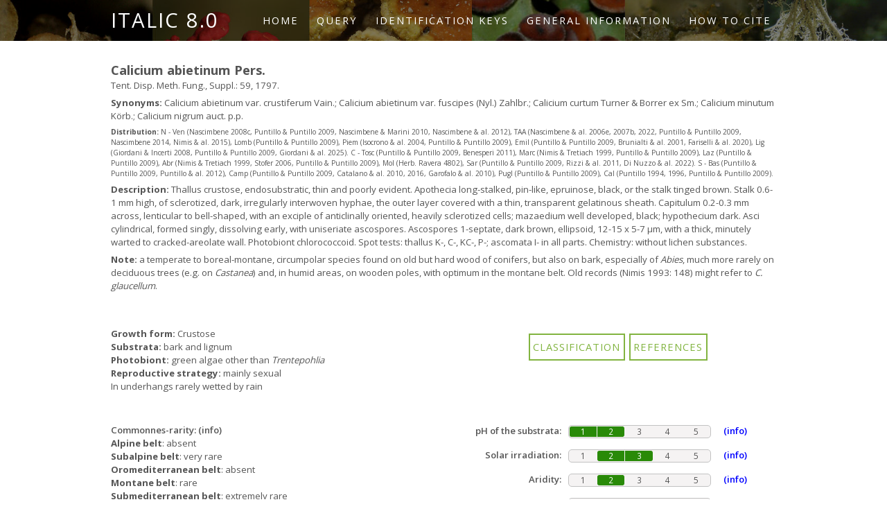

--- FILE ---
content_type: text/html; charset=UTF-8
request_url: https://italic.units.it/index.php?procedure=taxonpage&num=397
body_size: 40808
content:
<!DOCTYPE HTML>
<html>
	<head>

 


		<title>Calicium abietinum Pers.</title>
		<meta http-equiv="content-type" content="text/html; charset=utf-8" />
		<link rel="stylesheet" href="https://unpkg.com/leaflet@1.7.1/dist/leaflet.css" integrity="sha512-xodZBNTC5n17Xt2atTPuE1HxjVMSvLVW9ocqUKLsCC5CXdbqCmblAshOMAS6/keqq/sMZMZ19scR4PsZChSR7A==" crossorigin="" />
    	<script src="https://unpkg.com/leaflet@1.7.1/dist/leaflet.js" integrity="sha512-XQoYMqMTK8LvdxXYG3nZ448hOEQiglfqkJs1NOQV44cWnUrBc8PkAOcXy20w0vlaXaVUearIOBhiXZ5V3ynxwA==" crossorigin=""></script>

		<link rel="stylesheet" href="dist/leaflet-gesture-handling.min.css" type="text/css">
		<script src="dist/leaflet-gesture-handling.min.js"></script>
    
                <!-- for Facebook -->
                <meta property="og:title" content="Calicium abietinum Pers." />
<meta property="og:type" content="Taxon page" />
                <meta property="og:image" content="https://italic.units.it/flora/images/species/images/CaliciumabietinumPers1543321227.jpg" />
                <meta property="og:url" content="https://italic.units.it/index.php?procedure=taxonpage&num=397" />
                <meta property="og:description" content="Thallus crustose, endosubstratic, thin and poorly evident. Apothecia long-stalked, pin-like, epruinose, black, or the stalk tinged brown. Stalk 0.6-1 mm high, of sclerotized, dark, irregularly interwoven hyphae, the outer layer covered with a thin, transparent gelatinous sheath. Capitulum 0.2-0.3 mm across, lenticular to bell-shaped, with an exciple of anticlinally oriented, heavily sclerotized cells; mazaedium well developed, black; hypothecium dark. Asci cylindrical, formed singly, dissolving early, with uniseriate ascospores. Ascospores 1-septate, dark brown, ellipsoid, 12-15 x 5-7 µm, with a thick, minutely warted to cracked-areolate wall. Photobiont chlorococcoid. Spot tests: thallus K-, C-, KC-, P-; ascomata I- in all parts. Chemistry: without lichen substances." />

                <!-- for Twitter -->
                <meta name="twitter:card" content="8.0" />
                <meta name="twitter:title" content="Calicium abietinum Pers." />
                <meta name="twitter:description" content="Thallus crustose, endosubstratic, thin and poorly evident. Apothecia long-stalked, pin-like, epruinose, black, or the stalk tinged brown. Stalk 0.6-1 mm high, of sclerotized, dark, irregularly interwoven hyphae, the outer layer covered with a thin, transparent gelatinous sheath. Capitulum 0.2-0.3 mm across, lenticular to bell-shaped, with an exciple of anticlinally oriented, heavily sclerotized cells; mazaedium well developed, black; hypothecium dark. Asci cylindrical, formed singly, dissolving early, with uniseriate ascospores. Ascospores 1-septate, dark brown, ellipsoid, 12-15 x 5-7 µm, with a thick, minutely warted to cracked-areolate wall. Photobiont chlorococcoid. Spot tests: thallus K-, C-, KC-, P-; ascomata I- in all parts. Chemistry: without lichen substances." />
                <meta name="twitter:image" content="https://italic.units.it/flora/images/species/images/CaliciumabietinumPers1543321227.jpg" />

<meta name="description" content="Thallus crustose, endosubstratic, thin and poorly evident. Apothecia long-stalked, pin-like, epruinose, black, or the stalk tinged brown. Stalk 0.6-1 mm high, of sclerotized, dark, irregularly interwoven hyphae, the outer layer covered with a thin, transparent gelatinous sheath. Capitulum 0.2-0.3 mm across, lenticular to bell-shaped, with an exciple of anticlinally oriented, heavily sclerotized cells; mazaedium well developed, black; hypothecium dark. Asci cylindrical, formed singly, dissolving early, with uniseriate ascospores. Ascospores 1-septate, dark brown, ellipsoid, 12-15 x 5-7 µm, with a thick, minutely warted to cracked-areolate wall. Photobiont chlorococcoid. Spot tests: thallus K-, C-, KC-, P-; ascomata I- in all parts. Chemistry: without lichen substances." />
                <meta name="keywords" content="lichen, fungi, algae, soredia, isidia, apothecia, thallus, perithecia, rhizines, licehnology" />
                <meta name="author" content="P.L. Nimis, M. Conti & S. Martellos" />
                <meta name="copyright" content="Department of Life Sciences, University of Trieste" />


		<!--[if lte IE 8]><script src="css/ie/html5shiv.js"></script><![endif]-->
		<script src="js/jquery.min.js"></script>
		<script src="js/jquery.dropotron.min.js"></script>
		<script src="js/skel.min.js"></script>
		<script src="js/skel-layers.min.js"></script>
		<script src="js/init.js"></script>
		<noscript>
			<link rel="stylesheet" href="css/skel.css" />
			<link rel="stylesheet" href="css/style.css" />
		</noscript>
		<!--[if lte IE 8]><link rel="stylesheet" href="css/ie/v8.css" /><![endif]-->
    <link rel="stylesheet" type="text/css" href="https://cdn.datatables.net/1.11.4/css/jquery.dataTables.css">
    <script type="text/javascript" charset="utf8" src="https://cdn.datatables.net/1.11.4/js/jquery.dataTables.js"></script>
    <link rel="stylesheet" type="text/css" href="https://cdn.datatables.net/fixedheader/3.2.3/css/fixedHeader.dataTables.min.css">
    <script type="text/javascript" charset="utf8" src="https://cdn.datatables.net/fixedheader/3.2.3/js/dataTables.fixedHeader.min.js"></script>
    <link rel="stylesheet" href="dist/jquery.floatingscroll.css">
    <script src="dist/jquery.floatingscroll.min.js"></script>
    
    <link rel="apple-touch-icon" sizes="180x180" href="favicon_package/apple-touch-icon.png">
    <link rel="icon" type="image/png" sizes="32x32" href="favicon_package/favicon-32x32.png">
    <link rel="icon" type="image/png" sizes="16x16" href="favicon_package/favicon-16x16.png">
    <link rel="manifest" href="favicon_package/site.webmanifest">
    <link rel="mask-icon" href="favicon_package/safari-pinned-tab.svg" color="#5bbad5">
    <meta name="msapplication-TileColor" content="#da532c">
    <meta name="theme-color" content="#000000">

	</head>
	<body style = "display:none;">

		<!-- Header Wrapper -->
			<div class="wrapper style1">

			<!-- Header -->
				<div id="header">
					<div class="container">

						<!-- Logo -->
							<h1><a href="index.php" id="logo">ITALIC 8.0</a></h1>

						<!-- Nav -->
							<nav id="nav">
								<ul>
									<li class="active"><a href="index.php">Home</a></li>
									<li>
										<a href="">Query</a>
										<ul>
											<li><a href="?procedure=qtaxon">Taxon query interface</a></li>
											<li><a href="https://italic.units.it/key-maker" target="_blank">The keymaker</a></li>
                      <li><a href="?procedure=images">Image archive</a></li>
                      <li><a href="?procedure=tsb">Herbaria</a></li>
											<li><a href="?procedure=base3&t=69&c=70">Floristic query interface</a></li>
                      <li><a href="dolichens">Dolichens</a></li>
											<li><a href="?procedure=checklist">National checklist</a></li>
											<li><a href="?procedure=base&t=96&c=97">Material for red lists</a></li>
											<li><a href="?procedure=namecheckhome">Name match</a></li>
										</ul>
									</li>
                                                                        <li><a href="?procedure=idkeys">Identification keys</a>
                                                                        </li>
                                                                        <li><a href="?procedure=base&t=138&c=139">General information</a>
										<ul>
											<li><a href="?procedure=base&t=138&c=139">Introduction</a></li>
											<li><a href="?procedure=base&t=140&c=141">Lichenology in Italy</a></li>
											<li><a href="?procedure=base&t=142&c=143">Italy and its lichen biota</a></li>
											<li><a href="?procedure=base&t=59&c=60">The data</a></li>
											<li><a href="?procedure=base&t=145&c=146">Systematics</a></li>
											<li><a href="?procedure=literature">Literature</a></li>
										</ul>
                                                                        </li>
									<li><a href="?procedure=base&t=61&c=62">How to cite</a></li>
								</ul>
							</nav>

					</div>
				</div>
		</div>
		<!-- Main -->
			<div id="main" class="wrapper style4">

				<!-- Content -->
				<div id="content" class="container">
                        <section><header class="mejor"></header></section><h3>Calicium abietinum Pers.</h3><h6 style="margin-bottom:6px;">Tent. Disp. Meth. Fung., Suppl.: 59, 1797.</h6><h6 style='margin-bottom:6px;'><b>Synonyms: </b>Calicium abietinum var. crustiferum Vain.; Calicium abietinum var. fuscipes (Nyl.) Zahlbr.; Calicium curtum Turner & Borrer ex Sm.; Calicium minutum Körb.; Calicium nigrum auct. p.p.</h6><h5 style='margin-bottom:6px;'><b>Distribution: </b>N - Ven (Nascimbene 2008c, Puntillo & Puntillo 2009, Nascimbene & Marini 2010, Nascimbene & al. 2012), TAA (Nascimbene & al. 2006e, 2007b, 2022, Puntillo & Puntillo 2009, Nascimbene 2014, Nimis & al. 2015), Lomb (Puntillo & Puntillo 2009), Piem (Isocrono & al. 2004, Puntillo & Puntillo 2009), Emil (Puntillo & Puntillo 2009, Brunialti & al. 2001, Fariselli & al. 2020), Lig (Giordani & Incerti 2008, Puntillo & Puntillo 2009, Giordani & al. 2025). C - Tosc (Puntillo & Puntillo 2009, Benesperi 2011), Marc (Nimis & Tretiach 1999, Puntillo & Puntillo 2009), Laz (Puntillo & Puntillo 2009), Abr (Nimis & Tretiach 1999, Stofer 2006, Puntillo & Puntillo 2009), Mol (Herb. Ravera 4802), Sar (Puntillo & Puntillo 2009, Rizzi & al. 2011, Di Nuzzo & al. 2022). S - Bas (Puntillo & Puntillo 2009, Puntillo & al. 2012), Camp (Puntillo & Puntillo 2009, Catalano & al. 2010, 2016, Garofalo & al. 2010), Pugl (Puntillo & Puntillo 2009), Cal (Puntillo 1994, 1996, Puntillo & Puntillo 2009).</h5><h6 style='margin-bottom:6px;'><b>Description: </b>Thallus crustose, endosubstratic, thin and poorly evident. Apothecia long-stalked, pin-like, epruinose, black, or the stalk tinged brown. Stalk 0.6-1 mm high, of sclerotized, dark, irregularly interwoven hyphae, the outer layer covered with a thin, transparent gelatinous sheath. Capitulum 0.2-0.3 mm across, lenticular to bell-shaped, with an exciple of anticlinally oriented, heavily sclerotized cells; mazaedium well developed, black; hypothecium dark. Asci cylindrical, formed singly, dissolving early, with uniseriate ascospores. Ascospores 1-septate, dark brown, ellipsoid, 12-15 x 5-7 µm, with a thick, minutely warted to cracked-areolate wall. Photobiont chlorococcoid. Spot tests: thallus K-, C-, KC-, P-; ascomata I- in all parts. Chemistry: without lichen substances.<h6 style='margin-bottom:6px;'><b>Note: </b>a temperate to boreal-montane, circumpolar species found on old but hard wood of conifers, but also on bark, especially of <i>Abies</i>, much more rarely on deciduous trees (e.g. on <i>Castanea</i>) and, in humid areas, on wooden poles, with optimum in the montane belt. Old records (Nimis 1993: 148) might refer to <i>C. glaucellum</i>.</h6><div><div class="grid-container">
					<div class="item-7"><div><h6><b>Growth form:</b> Crustose</h6><h6><b>Substrata:</b> bark and lignum</h6><h6><b>Photobiont:</b> green algae other than <i>Trentepohlia</i></h6><h6><b>Reproductive strategy:</b> mainly sexual</h6><h6>In underhangs rarely wetted by rain</h6></div></div>
		<div class="item-1"><div><h4>Commonnes-rarity: <a href="?procedure=help&id=58" onclick="javascript:void window.open('?procedure=help&id=58','1419582597645','width=600,height=450,toolbar=0,menubar=0,location=0,status=0,scrollbars=0,resizable=1,left=200,top=200');return false;">(info)</a></h4><h6><b>Alpine belt</b>: absent</h6><h6><b>Subalpine belt</b>: very rare</h6><h6><b>Oromediterranean belt</b>: absent</h6><h6><b>Montane belt</b>: rare</h6><h6><b>Submediterranean belt</b>: extremely rare</h6><h6><b>Padanian area</b>: absent</h6><h6><b>Humid submediterranean belt</b>: very rare</h6><h6><b>Humid mediterranean belt</b>: absent</h6><h6><b>Dry mediterranean belt</b>: absent</h6>	</div></div><div class="item-3"><div class="table-3"><table class='table-3'><tr><td align="left"><form target="_blank" action="index.php?procedure=genuspage&ID_genus=57" method="post"><input type="submit" value="Classification"></form></td><td align="left"><form target="_blank" action="index.php?procedure=literature1" method="post"><input type="submit" value="References"></form></td></tr></table></div></div><div class="item-2"><section>
					
					<div class="eco-grid-container">
						<div class="eco-item-1">
							<h4>pH of the substrata:</h4>
						</div>
						<div class="eco-item-2">
							<div class ="eco-table-container">
								<table class="eco-table">
									<tr><td class="left-cell">1</td><td class="right-cell">2</td><td>3</td><td>4</td><td>5</td></tr>
								</table>
							</div>
						</div>
						<div class="eco-item-3">
							<a href="?procedure=help&id=53" onclick="javascript:void window.open('?procedure=help&id=53','1419582597645','width=600,height=250,toolbar=0,menubar=0,location=0,status=0,scrollbars=0,resizable=1,left=200,top=200');return false;"><h4>(info)</h4></a>
						</div>
					</div>
						
					
					<div class="eco-grid-container">
						<div class="eco-item-1">
							<h4>Solar irradiation:</h4>
						</div>
						<div class="eco-item-2">
							<div class ="eco-table-container">
								<table class="eco-table">
									<tr><td>1</td><td class="left-cell">2</td><td class="right-cell">3</td><td>4</td><td>5</td></tr>
								</table>
							</div>
						</div>
						<div class="eco-item-3">
							<a href="?procedure=help&id=54" onclick="javascript:void window.open('?procedure=help&id=54','1419582597645','width=600,height=250,toolbar=0,menubar=0,location=0,status=0,scrollbars=0,resizable=1,left=200,top=200');return false;"><h4>(info)</h4></a>
						</div>
					</div>
						
					
					<div class="eco-grid-container">
						<div class="eco-item-1">
							<h4>Aridity:</h4>
						</div>
						<div class="eco-item-2">
							<div class ="eco-table-container">
								<table class="eco-table">
									<tr><td>1</td><td class="only-cell">2</td><td>3</td><td>4</td><td>5</td></tr>
								</table>
							</div>
						</div>
						<div class="eco-item-3">
							<a href="?procedure=help&id=55" onclick="javascript:void window.open('?procedure=help&id=55','1419582597645','width=600,height=250,toolbar=0,menubar=0,location=0,status=0,scrollbars=0,resizable=1,left=200,top=200');return false;"><h4>(info)</h4></a>
						</div>
					</div>
						
					
					<div class="eco-grid-container">
						<div class="eco-item-1">
							<h4>Eutrophication:</h4>
						</div>
						<div class="eco-item-2">
							<div class ="eco-table-container">
								<table class="eco-table">
									<tr><td class="only-cell">1</td><td>2</td><td>3</td><td>4</td><td>5</td></tr>
								</table>
							</div>
						</div>
						<div class="eco-item-3">
							<a href="?procedure=help&id=56" onclick="javascript:void window.open('?procedure=help&id=56','1419582597645','width=600,height=250,toolbar=0,menubar=0,location=0,status=0,scrollbars=0,resizable=1,left=200,top=200');return false;"><h4>(info)</h4></a>
						</div>
					</div>
						<div style="height:20px"></div>
					
					<div class="eco-grid-container">
						<div class="eco-item-1">
							<h4>Poleotolerance:</h4>
						</div>
						<div class="eco-item-2">
							<div class ="eco-table-container">
								<table class="eco-table">
									<tr><td>0</td><td class="only-cell-2">1</td><td>2</td><td>3</td></tr>
								</table>
							</div>
						</div>
						<div class="eco-item-3">
							<a href="?procedure=help&id=52" onclick="javascript:void window.open('?procedure=help&id=52','1419582597645','width=600,height=250,toolbar=0,menubar=0,location=0,status=0,scrollbars=0,resizable=1,left=200,top=200');return false;"><h4>(info)</h4></a>
						</div>
					</div>
						
					
					<div class="eco-grid-container">
						<div class="eco-item-1">
							<h4>Altitudinal distribution:</h4>
						</div>
						<div class="eco-item-2">
							<div class ="eco-table-container">
								<table class="eco-table">
									<tr><td>1</td><td class="left-cell-2">2</td><td class="center-cell-2">3</td><td class="right-cell-2">4</td><td>5</td><td>6</td></tr>
								</table>
							</div>
						</div>
						<div class="eco-item-3">
							<a href="?procedure=help&id=57" onclick="javascript:void window.open('?procedure=help&id=57','1419582597645','width=600,height=250,toolbar=0,menubar=0,location=0,status=0,scrollbars=0,resizable=1,left=200,top=200');return false;"><h4>(info)</h4></a>
						</div>
					</div>
						</section></div><div class="item-8"></div><div class="item-4"><br><center><img class='eco-map' src="map_builder/397.png" /></center><br></div><div class='item-13'><b>Predictive model</b></div>
			<div class="item-5">
				
				<div id="map">
             <script src="js/point-map.js"></script>
        			<script>

      mapLayer = new MapLayer('map', 5.2, 13.2, 41.6028, 12.4964, 5.6, [[25.912, -2.500], [52.574, 28.080]]);
      mapLayer.setInitialMapZoom(5.6, 5.2);
      mapLayer.setMap('https://tile.openstreetmap.org/{z}/{x}/{y}.png','<a href="https://www.openstreetmap.org/copyright" target="_blank">&copy; OpenStreetMap contributors</a>', true);
			
      setInterval(function () {
        mapLayer.map.invalidateSize();
         }, 100);
      
      layerTest = new LayerGroup(mapLayer);layerTest.addGroup('CLU','red', 'darkred', [new L.circle([38.155002, 15.866391], {radius: 900, "label": 'p10', "popup": "Santo Stefano in Aspromonte, Aspromonte, Pietra Impiccata<br>Elevation: 1620 m<br><br>HB specimens:<br> <a href=\"?procedure=specimen&id=2286&hb=12\" target=\"_blank\">CLU  2730</a> (Year: 1986) <br>"}), new L.circle([39.141232, 16.638736], {radius: 600, "label": 'p10', "popup": "Taverna, Sila Piccola, Monte Gariglione<br>Elevation: 1650 m<br><br>HB specimens:<br> <a href=\"?procedure=specimen&id=1743&hb=12\" target=\"_blank\">CLU  2118</a> (Year: 1986) <br>"}), new L.circle([39.147649, 16.358871], {radius: 500, "label": 'p10', "popup": "Carpanzano, Piano del Medico<br>Elevation: 1017 m<br><br>HB specimens:<br> <a href=\"?procedure=specimen&id=2437&hb=12\" target=\"_blank\">CLU  2892</a> (Year: 1986) <br> <a href=\"?procedure=specimen&id=6000&hb=12\" target=\"_blank\">CLU  7045</a> (Year: 1986) <br>"}), new L.circle([39.061629, 16.447360], {radius: 500, "label": 'p10', "popup": "Catanzaro, Sila Grande, Panettieri<br>Elevation: 965 m<br><br>HB specimens:<br> <a href=\"?procedure=specimen&id=16879&hb=12\" target=\"_blank\">CLU 18105</a> (Year: 2014) <br>"}), new L.circle([39.973702, 16.081535], {radius: 400, "label": 'p10', "popup": "Viggianello, Cappella di Santa Lucia nei pressi del paese<br>Elevation: 593 m<br><br>HB specimens:<br> <a href=\"?procedure=specimen&id=13503&hb=12\" target=\"_blank\">CLU 12437</a> (Year: 2001) <br>"}), new L.circle([39.876431, 16.251451], {radius: 400, "label": 'p10', "popup": "Frascineto, Monte Manfriana<br>Elevation: 1830 m<br><br>HB specimens:<br> <a href=\"?procedure=specimen&id=14575&hb=12\" target=\"_blank\">CLU 16361</a> (Year: 2012) <br>"}), new L.circle([39.222826, 16.175119], {radius: 300, "label": 'p10', "popup": "Mendicino, Valle del fiume Caronte<br>Elevation: 720 m<br><br>HB specimens:<br> <a href=\"?procedure=specimen&id=1360&hb=12\" target=\"_blank\">CLU  1672</a> (Year: 1986) <br> <a href=\"?procedure=specimen&id=2166&hb=12\" target=\"_blank\">CLU  2597</a> (Year: 1986) <br>"}), ]); layerTest.addGroup('HLUC','red', 'darkred', [new L.circle([39.971063, 16.085410], {radius: 600, "label": 'p10', "popup": "Viggianello<br>Elevation:  m<br><br>HB specimens:<br> <a href=\"?procedure=specimen&id=598&hb=6\" target=\"_blank\">HLUC puntillo</a> (Year: ) <br>"}), ]); layerTest.addGroup('Nascimbene','red', 'darkred', [new L.circle([46.40822222, 10.69366667], {radius: 100, "label": 'p10', "popup": "Stelvio National Park Val de la Mare - c/o malga Prabon<br>Elevation: 1800 m<br><br>HB specimens:<br> <a href=\"?procedure=specimen&id=&hb=4\" target=\"_blank\">Nascimbene JN180</a> (Year: 2003) <br>"}), new L.circle([46.33354236, 11.74737451], {radius: 100, "label": 'p10', "popup": "Parco Naturale di Paneveggio-Pale di S.Martino Bocche<br>Elevation: 2150 m<br><br>HB specimens:<br> <a href=\"?procedure=specimen&id=&hb=4\" target=\"_blank\">Nascimbene JN1810</a> (Year: 2006) <br>"}), new L.circle([46.59135307, 11.9265646], {radius: 50, "label": 'p10', "popup": "dintorni di La Villa, Val Badia, plot 79, albero 2, lariceto abbandonato<br>Elevation: 1802 m<br><br>HB specimens:<br> <a href=\"?procedure=specimen&id=&hb=4\" target=\"_blank\">Nascimbene JN4015</a> (Year: 2013) <br>"}), ]); layerTest.addGroup('Ravera','red', 'darkred', [new L.circle([41.855636, 14.286452], {radius: 800, "label": 'p10', "popup": "Bosco Abeti Soprani, Pescopennataro<br>Elevation: 1500 m<br><br>HB specimens:<br> <a href=\"?procedure=specimen&id=5083&hb=5\" target=\"_blank\">Ravera 4802</a> (Year: 2005) <br>"}), new L.circle([44.550029, 9.500481], {radius: 700, "label": 'p10', "popup": "Monte Nero<br>Elevation: 1650 m<br><br>HB specimens:<br> <a href=\"?procedure=specimen&id=3060&hb=5\" target=\"_blank\">Ravera 2919</a> (Year: 1999) <br>"}), ]); layerTest.addGroup('TSB','red', 'darkred', [new L.circle([39.24047613, 16.18599117], {radius: 1400, "label": 'p10', "popup": "Valley of River Caronte Loc. Pantanolungo<br>Elevation: 720 m<br><br>HB specimens:<br> <a href=\"?procedure=specimen&id=2602&hb=1\" target=\"_blank\">TSB 7052</a> (Year: 1986) <br>"}), new L.circle([38.226594444444, 15.917438888889], {radius: 1000, "label": 'p10', "popup": "Aspromonte Massif near Delianova<br>Elevation: 700 m<br><br>HB specimens:<br> <a href=\"?procedure=specimen&id=2600&hb=1\" target=\"_blank\">TSB 13921</a> (Year: 1990) <br>"}), new L.circle([42.893905, 11.650927], {radius: 200, "label": 'p10', "popup": "Mt. Amiata, Abbadia S. Salvatore, loc. Acqua Passante<br>Elevation: 1100 m<br><br>HB specimens:<br> <a href=\"?procedure=specimen&id=33321&hb=1\" target=\"_blank\">TSB 34198</a> (Year: 2001) <br>"}), ]); layerTest.addGroup('Von Brackel','red', 'darkred', [new L.circle([44.2473333333333, 10.7139722222222], {radius: 50, "label": 'p10', "popup": "Montecreto, Parco dei Castagni<br>Elevation: 845 m<br><br>HB specimens:<br> <a href=\"?procedure=specimen&id=18&hb=13\" target=\"_blank\">Von Brackel </a> (Year: 2015) <br>"}), ]);  layerTest.getLayerSelector();</script>
    			</div>
			</div>
			<div class="item-11">
				<div>
					<table width=180></tr><td width=180>
          <b style="margin-left: 3px;"> Herbarium samples</b>
					<form action="index.php?procedure=downloaddata&id=397" method="post"><input type="submit" value="download data"></form>
					</td></tr></table>
				</div>
			</div>
			<div class="item-9"></div><div class="item-10"></div><div class='item-14'><a class='other-sources-link' target='a_blank' href='https://indexfungorum.org/Names/NamesRecord.asp?RecordID=380946'>
    <img class='other-sources-logo' src='images/if_logo.jpg' />
    INDEX FUNGORUM
    </a>
    <a class='other-sources-link' target='a_blank' href='https://www.gbif.org/species/search?q=Calicium abietinum'>
    <img class='other-sources-logo' src='images/gbif_logo.jpg' />
    GBIF
    </a>
    
    <a class='other-sources-link' target='a_blank' href='dolichens/?procedure=taxonpage&num=397'>
    <img class='other-sources-logo' style='filter: invert(1);' src='images/dolichens.png' />
    DOLICHENS
    </a></div></div></div><div style=" display:flex; justify-content: center;"><div class="col-img-container"><div style="float:left; width:250px;"><a href="../flora/images/species/images/CaliciumabietinumPers1543321227.jpg" target="_blank"><img src="../flora/images/species/thumbnails/CaliciumabietinumPers1543321227.jpg" width="250"></img></a><br><a href="https://creativecommons.org/licenses/by-sa/4.0/" target="_blank"><img src="images/ccbysa.png" rel="single" style="width:60px !important;"></a><br><h6><font size=1>Felix Schumm – CC BY-SA 4.0</font></h6><font size=1><h6>[13629] Germany, Baden-Württemberg, Kreis Göppingen, südwestlich von Adelberg nahe dem Herrenbachstausee, Buhwiesenweg, entrindete alte abgestorbene Baumstämme im Mischwald, ca. 48°44' N, 9°33' E, 412 m. Leg. Schumm 08.02.2008</h6></font><br></div><div style="float:left; width:250px;"><a href="../flora/images/species/images/TSB004269.jpg" target="_blank"><img src="../flora/images/species/thumbnails/TSB004269.jpg" width="250"></img></a><br><a href="https://creativecommons.org/licenses/by-sa/4.0/" target="_blank"><img src="images/ccbysa.png" rel="single" style="width:60px !important;"></a><br><h6><font size=1>E. Pittao; Owner: Department of Life Sciences, University of Trieste</font></h6><font size=1><h6>Herbarium: TSB (9059)<br>2008.03.11</h6></font><br></div><div style="float:left; width:250px;"><a href="../flora/images/species/images/TSB004270.jpg" target="_blank"><img src="../flora/images/species/thumbnails/TSB004270.jpg" width="250"></img></a><br><a href="https://creativecommons.org/licenses/by-sa/4.0/" target="_blank"><img src="images/ccbysa.png" rel="single" style="width:60px !important;"></a><br><h6><font size=1>E. Pittao; Owner: Department of Life Sciences, University of Trieste</font></h6><font size=1><h6>Herbarium: TSB (9059)<br>2008.03.11</h6></font><br></div><div style="float:left; width:250px;"><a href="../flora/images/species/images/TSB004271.jpg" target="_blank"><img src="../flora/images/species/thumbnails/TSB004271.jpg" width="250"></img></a><br><a href="https://creativecommons.org/licenses/by-sa/4.0/" target="_blank"><img src="images/ccbysa.png" rel="single" style="width:60px !important;"></a><br><h6><font size=1>E. Pittao; Owner: Department of Life Sciences, University of Trieste</font></h6><font size=1><h6>Herbarium: TSB (9059)<br>2008.03.11</h6></font><br></div><div style="float:left; width:250px;"><a href="../flora/images/species/images/TSB001085.jpg" target="_blank"><img src="../flora/images/species/thumbnails/TSB001085.jpg" width="250"></img></a><br><a href="https://creativecommons.org/licenses/by-sa/4.0/" target="_blank"><img src="images/ccbysa.png" rel="single" style="width:60px !important;"></a><br><h6><font size=1>P.L. Nimis; Owner: Department of Life Sciences, University of Trieste</font></h6><font size=1><h6>Herbarium: TSB (7059)<br>2001/12/05</h6></font><br></div><div style="float:left; width:250px;"><a href="../flora/images/species/images/CaliciumabietinumPers1543321296.jpg" target="_blank"><img src="../flora/images/species/thumbnails/CaliciumabietinumPers1543321296.jpg" width="250"></img></a><br><a href="https://creativecommons.org/licenses/by-sa/4.0/" target="_blank"><img src="images/ccbysa.png" rel="single" style="width:60px !important;"></a><br><h6><font size=1>Felix Schumm – CC BY-SA 4.0</font></h6><font size=1><h6>[15682], Germany, Kreis Göppingen, zwischen Wangen und Unterberken (TK: 7223, 48,75° N, 9,58° E, 480 m), auf morschem Holzbalken; leg. 13.12.2009 FS</h6></font><br></div><div style="float:left; width:250px;"><a href="../flora/images/species/images/CaliciumabietinumPers1543674309.jpg" target="_blank"><img src="../flora/images/species/thumbnails/CaliciumabietinumPers1543674309.jpg" width="250"></img></a><br><a href="https://creativecommons.org/licenses/by-sa/4.0/" target="_blank"><img src="images/ccbysa.png" rel="single" style="width:60px !important;"></a><br><h6><font size=1>Felix Schumm – CC BY-SA 4.0</font></h6><font size=1><h6>[13629] Germany, Baden-Württemberg, Kreis Göppingen, südwestlich von Adelberg nahe dem Herrenbachstausee, Buhwiesenweg, entrindete alte abgestorbene Baumstämme im Mischwald, ca. 48°44' N, 9°33' E, 412 m. Leg. Schumm 08.02.2008</h6></font><br></div><div style="float:left; width:250px;"><a href="../flora/images/species/images/CaliciumabietinumPers1543674313.jpg" target="_blank"><img src="../flora/images/species/thumbnails/CaliciumabietinumPers1543674313.jpg" width="250"></img></a><br><a href="https://creativecommons.org/licenses/by-sa/4.0/" target="_blank"><img src="images/ccbysa.png" rel="single" style="width:60px !important;"></a><br><h6><font size=1>Felix Schumm – CC BY-SA 4.0</font></h6><font size=1><h6>[13629] Germany, Baden-Württemberg, Kreis Göppingen, südwestlich von Adelberg nahe dem Herrenbachstausee, Buhwiesenweg, entrindete alte abgestorbene Baumstämme im Mischwald, ca. 48°44' N, 9°33' E, 412 m. Leg. Schumm 08.02.2008</h6></font><br></div><div style="float:left; width:250px;"><a href="../flora/images/species/images/CaliciumabietinumPers1543674319.jpg" target="_blank"><img src="../flora/images/species/thumbnails/CaliciumabietinumPers1543674319.jpg" width="250"></img></a><br><a href="https://creativecommons.org/licenses/by-sa/4.0/" target="_blank"><img src="images/ccbysa.png" rel="single" style="width:60px !important;"></a><br><h6><font size=1>Felix Schumm – CC BY-SA 4.0</font></h6><font size=1><h6>[13629] Germany, Baden-Württemberg, Kreis Göppingen, südwestlich von Adelberg nahe dem Herrenbachstausee, Buhwiesenweg, entrindete alte abgestorbene Baumstämme im Mischwald, ca. 48°44' N, 9°33' E, 412 m. Leg. Schumm 08.02.2008</h6></font><br></div><div style="float:left; width:250px;"><a href="../flora/images/species/images/CaliciumabietinumPers1543674324.jpg" target="_blank"><img src="../flora/images/species/thumbnails/CaliciumabietinumPers1543674324.jpg" width="250"></img></a><br><a href="https://creativecommons.org/licenses/by-sa/4.0/" target="_blank"><img src="images/ccbysa.png" rel="single" style="width:60px !important;"></a><br><h6><font size=1>Felix Schumm – CC BY-SA 4.0</font></h6><font size=1><h6>[13629] Germany, Baden-Württemberg, Kreis Göppingen, südwestlich von Adelberg nahe dem Herrenbachstausee, Buhwiesenweg, entrindete alte abgestorbene Baumstämme im Mischwald, ca. 48°44' N, 9°33' E, 412 m. Leg. Schumm 08.02.2008</h6></font><br></div><div style="float:left; width:250px;"><a href="../flora/images/species/images/CaliciumabietinumPers1543674328.jpg" target="_blank"><img src="../flora/images/species/thumbnails/CaliciumabietinumPers1543674328.jpg" width="250"></img></a><br><a href="https://creativecommons.org/licenses/by-sa/4.0/" target="_blank"><img src="images/ccbysa.png" rel="single" style="width:60px !important;"></a><br><h6><font size=1>Felix Schumm – CC BY-SA 4.0</font></h6><font size=1><h6>[13629] Germany, Baden-Württemberg, Kreis Göppingen, südwestlich von Adelberg nahe dem Herrenbachstausee, Buhwiesenweg, entrindete alte abgestorbene Baumstämme im Mischwald, ca. 48°44' N, 9°33' E, 412 m. Leg. Schumm 08.02.2008</h6></font><br></div><div style="float:left; width:250px;"><a href="../flora/images/species/images/CaliciumabietinumPers1543674334.jpg" target="_blank"><img src="../flora/images/species/thumbnails/CaliciumabietinumPers1543674334.jpg" width="250"></img></a><br><a href="https://creativecommons.org/licenses/by-sa/4.0/" target="_blank"><img src="images/ccbysa.png" rel="single" style="width:60px !important;"></a><br><h6><font size=1>Felix Schumm – CC BY-SA 4.0</font></h6><font size=1><h6>[13629] Germany, Baden-Württemberg, Kreis Göppingen, südwestlich von Adelberg nahe dem Herrenbachstausee, Buhwiesenweg, entrindete alte abgestorbene Baumstämme im Mischwald, ca. 48°44' N, 9°33' E, 412 m. Leg. Schumm 08.02.2008</h6></font><br></div><div style="float:left; width:250px;"><a href="../flora/images/species/images/CaliciumabietinumPers1543674338.jpg" target="_blank"><img src="../flora/images/species/thumbnails/CaliciumabietinumPers1543674338.jpg" width="250"></img></a><br><a href="https://creativecommons.org/licenses/by-sa/4.0/" target="_blank"><img src="images/ccbysa.png" rel="single" style="width:60px !important;"></a><br><h6><font size=1>Felix Schumm – CC BY-SA 4.0</font></h6><font size=1><h6>[13629] Germany, Baden-Württemberg, Kreis Göppingen, südwestlich von Adelberg nahe dem Herrenbachstausee, Buhwiesenweg, entrindete alte abgestorbene Baumstämme im Mischwald, ca. 48°44' N, 9°33' E, 412 m. Leg. Schumm 08.02.2008</h6></font><br></div><div style="float:left; width:250px;"><a href="../flora/images/species/images/CaliciumabietinumPers1543674344.jpg" target="_blank"><img src="../flora/images/species/thumbnails/CaliciumabietinumPers1543674344.jpg" width="250"></img></a><br><a href="https://creativecommons.org/licenses/by-sa/4.0/" target="_blank"><img src="images/ccbysa.png" rel="single" style="width:60px !important;"></a><br><h6><font size=1>Felix Schumm – CC BY-SA 4.0</font></h6><font size=1><h6>[13629] Germany, Baden-Württemberg, Kreis Göppingen, südwestlich von Adelberg nahe dem Herrenbachstausee, Buhwiesenweg, entrindete alte abgestorbene Baumstämme im Mischwald, ca. 48°44' N, 9°33' E, 412 m. Leg. Schumm 08.02.2008</h6></font><br></div><div style="float:left; width:250px;"><a href="../flora/images/species/images/CaliciumabietinumPers1543674349.jpg" target="_blank"><img src="../flora/images/species/thumbnails/CaliciumabietinumPers1543674349.jpg" width="250"></img></a><br><a href="https://creativecommons.org/licenses/by-sa/4.0/" target="_blank"><img src="images/ccbysa.png" rel="single" style="width:60px !important;"></a><br><h6><font size=1>Felix Schumm – CC BY-SA 4.0</font></h6><font size=1><h6>[13629] Germany, Baden-Württemberg, Kreis Göppingen, südwestlich von Adelberg nahe dem Herrenbachstausee, Buhwiesenweg, entrindete alte abgestorbene Baumstämme im Mischwald, ca. 48°44' N, 9°33' E, 412 m. Leg. Schumm 08.02.2008</h6></font><br></div><div style="float:left; width:250px;"><a href="../flora/images/species/images/CaliciumabietinumPers1543674353.jpg" target="_blank"><img src="../flora/images/species/thumbnails/CaliciumabietinumPers1543674353.jpg" width="250"></img></a><br><a href="https://creativecommons.org/licenses/by-sa/4.0/" target="_blank"><img src="images/ccbysa.png" rel="single" style="width:60px !important;"></a><br><h6><font size=1>Felix Schumm – CC BY-SA 4.0</font></h6><font size=1><h6>[13629] Germany, Baden-Württemberg, Kreis Göppingen, südwestlich von Adelberg nahe dem Herrenbachstausee, Buhwiesenweg, entrindete alte abgestorbene Baumstämme im Mischwald, ca. 48°44' N, 9°33' E, 412 m. Leg. Schumm 08.02.2008</h6></font><br></div><div style="float:left; width:250px;"><a href="../flora/images/species/images/CaliciumabietinumPers1543674358.jpg" target="_blank"><img src="../flora/images/species/thumbnails/CaliciumabietinumPers1543674358.jpg" width="250"></img></a><br><a href="https://creativecommons.org/licenses/by-sa/4.0/" target="_blank"><img src="images/ccbysa.png" rel="single" style="width:60px !important;"></a><br><h6><font size=1>Felix Schumm – CC BY-SA 4.0</font></h6><font size=1><h6>[13629] Germany, Baden-Württemberg, Kreis Göppingen, südwestlich von Adelberg nahe dem Herrenbachstausee, Buhwiesenweg, entrindete alte abgestorbene Baumstämme im Mischwald, ca. 48°44' N, 9°33' E, 412 m. Leg. Schumm 08.02.2008</h6></font><br></div><div style="float:left; width:250px;"><a href="../flora/images/species/images/CaliciumabietinumPers1543674363.jpg" target="_blank"><img src="../flora/images/species/thumbnails/CaliciumabietinumPers1543674363.jpg" width="250"></img></a><br><a href="https://creativecommons.org/licenses/by-sa/4.0/" target="_blank"><img src="images/ccbysa.png" rel="single" style="width:60px !important;"></a><br><h6><font size=1>Felix Schumm – CC BY-SA 4.0</font></h6><font size=1><h6>[13629] Germany, Baden-Württemberg, Kreis Göppingen, südwestlich von Adelberg nahe dem Herrenbachstausee, Buhwiesenweg, entrindete alte abgestorbene Baumstämme im Mischwald, ca. 48°44' N, 9°33' E, 412 m. Leg. Schumm 08.02.2008</h6></font><br></div><div style="float:left; width:250px;"><a href="../flora/images/species/images/CaliciumabietinumPers1543674368.jpg" target="_blank"><img src="../flora/images/species/thumbnails/CaliciumabietinumPers1543674368.jpg" width="250"></img></a><br><a href="https://creativecommons.org/licenses/by-sa/4.0/" target="_blank"><img src="images/ccbysa.png" rel="single" style="width:60px !important;"></a><br><h6><font size=1>Felix Schumm – CC BY-SA 4.0</font></h6><font size=1><h6>[13629] Germany, Baden-Württemberg, Kreis Göppingen, südwestlich von Adelberg nahe dem Herrenbachstausee, Buhwiesenweg, entrindete alte abgestorbene Baumstämme im Mischwald, ca. 48°44' N, 9°33' E, 412 m. Leg. Schumm 08.02.2008</h6></font><br></div><div style="float:left; width:250px;"><a href="../flora/images/species/images/CaliciumabietinumPers1543674406.jpg" target="_blank"><img src="../flora/images/species/thumbnails/CaliciumabietinumPers1543674406.jpg" width="250"></img></a><br><a href="https://creativecommons.org/licenses/by-sa/4.0/" target="_blank"><img src="images/ccbysa.png" rel="single" style="width:60px !important;"></a><br><h6><font size=1>Felix Schumm – CC BY-SA 4.0</font></h6><font size=1><h6>[15682], Germany, Kreis Göppingen, zwischen Wangen und Unterberken (TK: 7223, 48,75° N, 9,58° E, 480 m), auf morschem Holzbalken; leg. 13.12.2009 FS</h6></font><br></div><div style="float:left; width:250px;"><a href="../flora/images/species/images/CaliciumabietinumPers1543674411.jpg" target="_blank"><img src="../flora/images/species/thumbnails/CaliciumabietinumPers1543674411.jpg" width="250"></img></a><br><a href="https://creativecommons.org/licenses/by-sa/4.0/" target="_blank"><img src="images/ccbysa.png" rel="single" style="width:60px !important;"></a><br><h6><font size=1>Felix Schumm – CC BY-SA 4.0</font></h6><font size=1><h6>[15682], Germany, Kreis Göppingen, zwischen Wangen und Unterberken (TK: 7223, 48,75° N, 9,58° E, 480 m), auf morschem Holzbalken; leg. 13.12.2009 FS</h6></font><br></div><div style="float:left; width:250px;"><a href="../flora/images/species/images/CaliciumabietinumPers1543674415.jpg" target="_blank"><img src="../flora/images/species/thumbnails/CaliciumabietinumPers1543674415.jpg" width="250"></img></a><br><a href="https://creativecommons.org/licenses/by-sa/4.0/" target="_blank"><img src="images/ccbysa.png" rel="single" style="width:60px !important;"></a><br><h6><font size=1>Felix Schumm – CC BY-SA 4.0</font></h6><font size=1><h6>[15682], Germany, Kreis Göppingen, zwischen Wangen und Unterberken (TK: 7223, 48,75° N, 9,58° E, 480 m), auf morschem Holzbalken; leg. 13.12.2009 FS</h6></font><br></div><div style="float:left; width:250px;"><a href="../flora/images/species/images/CaliciumabietinumPers1704131579.jpg" target="_blank"><img src="../flora/images/species/thumbnails/CaliciumabietinumPers1704131579.jpg" width="250"></img></a><br><h6><font size=1>Ulrich Kirschbaum  CC BY-SA 4.0 - Source: https://www.thm.de/lse/ulrich-kirschbaum/flechtenbilder</font></h6><font size=1><h6>On a dead Quercus tree.
Central Europe; Germany; Hesse: Vogelsberg. (Collected by M. Heerd).</h6></font><br></div></div></div>
				</div>
			</div>
                        <!-- Footer -->
		<div id="footer">
			<section class="container">
                                 <div class="row double">
                                 	<div class="6u" align="center">
                                             <img src="images/l_dryades.png" alt="Dryades" class="png" />
                                             <br>
                                        </div>
                                        <div class="6u" align="center">
                                             <img src="images/l_dsv.png" alt="DSV" class="png" />
                                             <br>
                                        </div>
                                 </div>
			</section>
		</div>


<!-- Start of StatCounter Code for Default Guide -->
<script type="text/javascript">
var sc_project=11238932; 
var sc_invisible=1; 
var sc_security="3f6896c5"; 
var scJsHost = (("https:" == document.location.protocol) ?
"https://secure." : "http://www.");
document.write("<sc"+"ript type='text/javascript' src='" +
scJsHost+
"statcounter.com/counter/counter.js'></"+"script>");
</script>
<noscript><div class="statcounter"><a title="real time web
analytics" href="http://statcounter.com/"
target="_blank"><img class="statcounter"
src="//c.statcounter.com/11238932/0/3f6896c5/1/" alt="real
time web analytics"></a></div></noscript>
<!-- End of StatCounter Code for Default Guide -->

<!-- Load page without strange behaviour (HTML before CSS)  -->
<script>
  document.body.style.display = "block";
</script>

	</body>
</html>

--- FILE ---
content_type: text/css
request_url: https://italic.units.it/css/style-normal.css
body_size: 339
content:
/*
	Solarize by TEMPLATED
	templated.co @templatedco
	Released for free under the Creative Commons Attribution 3.0 license (templated.co/license)
*/

/* Basic */

	body, input, select, textarea {
		font-size: 11pt;
	}
  .wrapper.style4 {
    min-height: calc(100vh - 140px);
  }
  .wrapper.style2 {
    min-height: calc(100vh - 140px);
  }